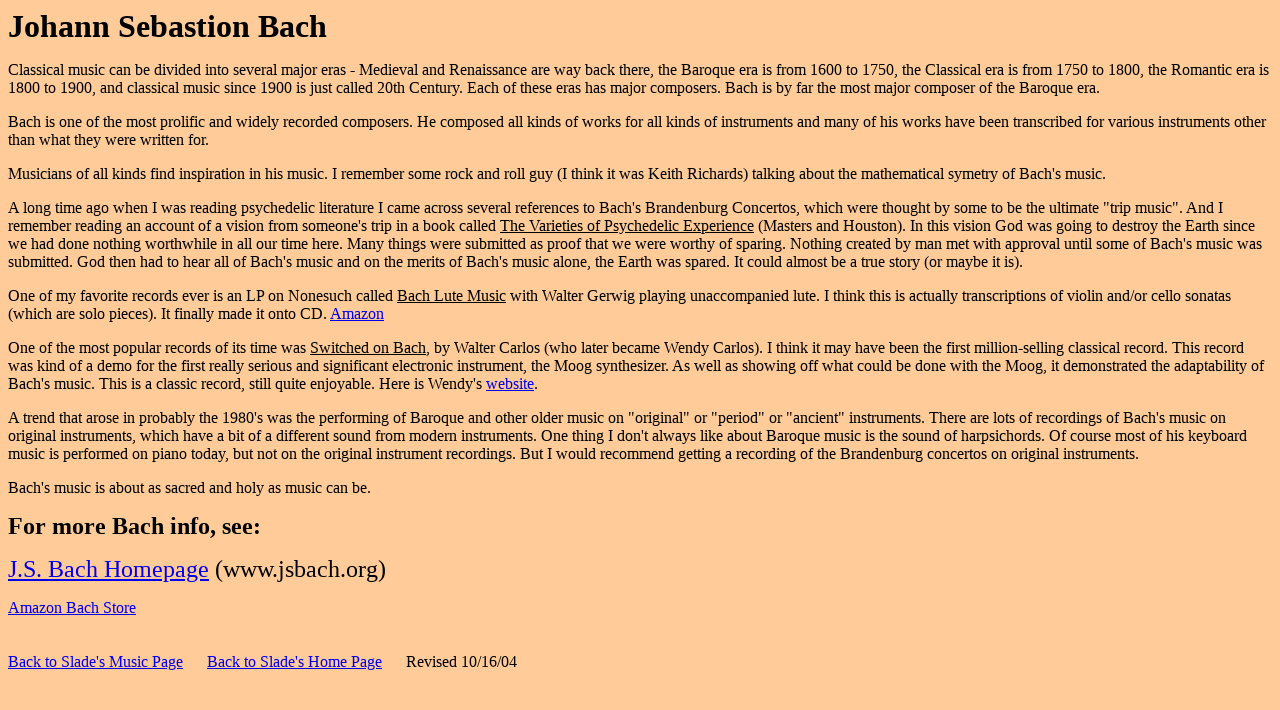

--- FILE ---
content_type: text/html; charset=UTF-8
request_url: http://terryslade.com/bach.htm
body_size: 3652
content:
<HTML><HEAD><TITLE>Slade's Favorite and Recommended Music - J.S. Bach</TITLE>
<basefont size=4>
</HEAD>

<BODY bgcolor="#ffcc99">
<b><font size=6>Johann Sebastion Bach</font></b>
<p>
Classical music can be divided into several major eras -
Medieval and Renaissance are way back there, the Baroque era is
from 1600 to 1750, the Classical era is from 1750 to 1800,
the Romantic era is 1800 to 1900, and classical music since 1900 is
just called 20th Century. Each of these eras has major composers. Bach is
by far the most major composer of the Baroque era.
<p>
Bach is one of the most prolific and widely recorded composers.
He composed all kinds of works for all kinds of instruments and
many of his works have been transcribed for various instruments
other than what they were written for.
<p>
Musicians of all kinds find inspiration in his music.
I remember some rock and roll guy (I think it was Keith Richards)
talking about the mathematical symetry of Bach's music.
<p>
A long time ago when I was reading psychedelic literature I came across
several references to Bach's Brandenburg Concertos, which were thought
by some to be the ultimate "trip music". And I remember reading an
account of a vision from someone's trip in a book called
<u>The Varieties of Psychedelic Experience</u> (Masters and Houston).
In this vision God was going to destroy the Earth since we had done
nothing worthwhile in all our time here. Many things were submitted as
proof that we were worthy of sparing. Nothing created by man met with
approval until some of Bach's music was submitted. God then had to hear
all of Bach's music and on the merits of Bach's music alone, the Earth
was spared. It could almost be a true story (or maybe it is). 
<p>
One of my favorite records ever is an LP on Nonesuch called
<u>Bach Lute Music</u> with Walter Gerwig playing unaccompanied lute.
I think this is actually transcriptions of violin and/or cello sonatas
(which are solo pieces). It finally made it onto CD.
<a href="http://www.amazon.com/exec/obidos/ASIN/B00004SZWZ/">Amazon</a>
<p>
One of the most popular records of its time was <u>Switched on Bach</u>,
by Walter Carlos (who later became Wendy Carlos). I think it may have
been the first million-selling classical record. This record was kind
of a demo for the first really serious and significant electronic
instrument, the Moog synthesizer. As well as showing off what could be
done with the Moog, it demonstrated the adaptability of Bach's music.
This is a classic record, still quite enjoyable. Here is Wendy's
<a href="http://www.wendycarlos.com">website</a>.
<p>
A trend that arose in probably the 1980's was the performing of Baroque
and other older music on "original" or "period" or "ancient" instruments.
There are lots of recordings of Bach's music on original instruments, which
have a bit of a different sound from modern instruments. One thing
I don't always like about Baroque music is the sound of harpsichords.
Of course most of his keyboard music is performed on piano today, but not
on the original instrument recordings. But I would recommend getting a
recording of the Brandenburg concertos on original instruments.
<p>
Bach's music is about as sacred and holy as music can be. 
<p>
<b><font size=5>For more Bach info, see:</b>
<p>
<a href="http://www.jsbach.org">J.S. Bach Homepage</a> (www.jsbach.org)
</font>
<p>
<a href="http://www.amazon.com/exec/obidos/tg/browse/-/7572/">Amazon Bach Store</a>


<br><br><br>
<a href="music.htm">Back to Slade's Music Page</a>
&nbsp;&nbsp;&nbsp;&nbsp;
<a href="index.html">Back to Slade's Home Page</a>
&nbsp;&nbsp;&nbsp;&nbsp;
Revised 10/16/04
</body>
</html>
